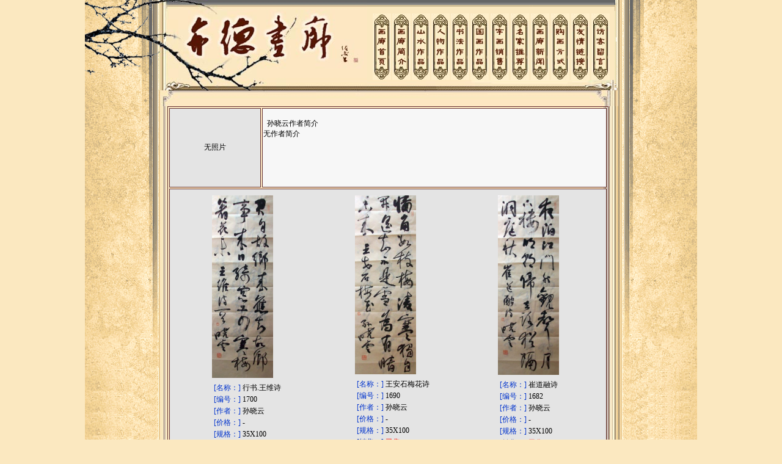

--- FILE ---
content_type: text/html
request_url: http://yidehl.com/Display.asp?id=960
body_size: 7241
content:
<!--打开数据库-->

<!DOCTYPE HTML PUBLIC "-//W3C//DTD HTML 4.0 Transitional//EN">
<HTML>
<HEAD>
<TITLE>江苏省国画院亦德画廊-->>孙晓云-->>作品展示</TITLE>
<META http-equiv=Content-Type content="text/html; charset=gb2312">
<META content=亦德画廊,江苏省国画院,国画院亦德画廊,国画院画廊,江苏画廊,南京画廊,江苏书画,南京亦德画廊 name=keywords>
<META content=江苏省国画院创建于1957年，是在周恩来总理亲自关怀下创建的北京，上海，江苏三大画院之一，名家云集、实力雄厚，是江苏省书画名家最集中的地方！画廊坐落于景色秀美的江苏省国画院美术馆内。亦德画廊以发展先进文化、建设江苏文化大省为己任，以文化性、艺术性、创造性为主旨，以宣传、推介，展示江苏省国画院书画家作品为重点，专业从事书画艺术活动，致力于展览、收藏、鉴定和销售名家书画作品，致力于展览、收藏、鉴定和销售名家书画作品，组织书画艺术沙龙，举办书画交流等，积极推进书画艺术发展。 name=description>
</HEAD>
<LINK href="Imgs/style.css" type=text/css 
rel=stylesheet>
<META content="MSHTML 6.00.3790.3167" name=GENERATOR>
<LINK href="images/css.css" type=text/css rel=stylesheet>
<STYLE type=text/css>
.STYLE1 {color: #000000;
	font-size: 12px;
}
.STYLE6 {color: #FF0000}
.STYLE7 {color: #000000}
</STYLE>
<META content="MSHTML 6.00.6000.20996" name=GENERATOR></HEAD>
<BODY>
<TABLE width=1002 border=0 align=center cellPadding=0 cellSpacing=0 background="imgs/bg.jpg">
  <TBODY>
  <TR>
    <TD vAlign=top><IMG height=602 alt="" src="imgs/left.jpg" 
      width=121></TD>
    <TD vAlign=top width=760>
      <TABLE cellSpacing=0 cellPadding=0 width="100%" border=0>
        <TBODY>
        <TR>
          <TD><TABLE cellSpacing=0 cellPadding=0 width=760 border=0>
            <TBODY>
              <TR>
                <TD width=341 rowSpan=3><IMG height=148 alt="" 
                  src="imgs/yj_02.jpg" width=341></TD>
                <TD background=imgs/top2_02.jpg><IMG height=22 
                  src="imgs/top2_02.jpg" width=295></TD>
                <TD rowSpan=3><IMG height=148 alt="" 
                  src="imgs/yj_05.jpg" width=13></TD>
              </TR>
              <TR>
                <TD bgColor=#fbe8c0><TABLE cellSpacing=0 cellPadding=0 width="100%" align=center 
                  border=0>
                    <TBODY>
                      <TR>
                        <TD width="7%"><script type="text/javascript">
<!--
function MM_preloadimgs() { //v3.0
  var d=document; if(d.imgs){ if(!d.MM_p) d.MM_p=new Array();
    var i,j=d.MM_p.length,a=MM_preloadimgs.arguments; for(i=0; i<a.length; i++)
    if (a[i].indexOf("#")!=0){ d.MM_p[j]=new Image; d.MM_p[j++].src=a[i];}}
}

function MM_swapImgRestore() { //v3.0
  var i,x,a=document.MM_sr; for(i=0;a&&i<a.length&&(x=a[i])&&x.oSrc;i++) x.src=x.oSrc;
}

function MM_findObj(n, d) { //v4.01
  var p,i,x;  if(!d) d=document; if((p=n.indexOf("?"))>0&&parent.frames.length) {
    d=parent.frames[n.substring(p+1)].document; n=n.substring(0,p);}
  if(!(x=d[n])&&d.all) x=d.all[n]; for (i=0;!x&&i<d.forms.length;i++) x=d.forms[i][n];
  for(i=0;!x&&d.layers&&i<d.layers.length;i++) x=MM_findObj(n,d.layers[i].document);
  if(!x && d.getElementById) x=d.getElementById(n); return x;
}

function MM_swapImage() { //v3.0
  var i,j=0,x,a=MM_swapImage.arguments; document.MM_sr=new Array; for(i=0;i<(a.length-2);i+=3)
   if ((x=MM_findObj(a[i]))!=null){document.MM_sr[j++]=x; if(!x.oSrc) x.oSrc=x.src; x.src=a[i+2];}
}
//-->
</script>
<TABLE cellSpacing=0 cellPadding=0 width="96%" align=center 
                  border=0>
  <TBODY>
    <TR>
      <TD width="9%"><A 
                        onmouseover="MM_swapImage('Image19','','imgs/home1.jpg',1)" 
                        onmouseout=MM_swapImgRestore() 
                        href="index.asp"><IMG height=109 
                        src="imgs/home.jpg" width=30 border=0 
                        name=Image19></A></TD>
      <TD width=9%><A 
                        onmouseover="MM_swapImage('Image18','','imgs/top2_041.jpg',1)" 
                        onmouseout=MM_swapImgRestore() 
                        href="About.asp"><IMG height=109 
                        src="imgs/top2_04.jpg" width=30 border=0 
                        name=Image18></A></TD>
      <TD width="9%"><A 
                        onmouseover="MM_swapImage('Image133','','imgs/top2_051.jpg',1)" 
                        onmouseout=MM_swapImgRestore() 
                        href="Sales.asp?lm=207"><IMG height=109 
                        src="imgs/top2_05.jpg" width=30 border=0 
                        name=Image133></A></TD>
      <TD width="9%"><A 
                        onmouseover="MM_swapImage('Image134','','imgs/renwu1.jpg',1)" 
                        onmouseout=MM_swapImgRestore() 
                        href="Sales.asp?lm=208"><IMG height=109 
                        src="imgs/renwu.jpg" width=30 border=0 
                        name=Image134></A></TD>
      <TD width="9%"><A 
                        onmouseover="MM_swapImage('Image135','','imgs/shufa1.jpg',1)" 
                        onmouseout=MM_swapImgRestore() 
                        href="Sales.asp?lm=209"><IMG height=109 
                        src="imgs/shufa.jpg" width=30 border=0 
                        name=Image135></A></TD>
      <TD width="9%"><A 
                        onmouseover="MM_swapImage('Image16111','','imgs/guoh1.jpg',1)" 
                        onmouseout=MM_swapImgRestore() 
                        href="Sales.asp?lm=210"><IMG 
                        id=Image16111 height=109 
                        src="imgs/guoh.jpg" width=30 border=0 
                        name=Image16111></A></TD>
      <TD width="9%"><A 
                        onmouseover="MM_swapImage('Image22','','imgs/top2_091.jpg',1)" 
                        onmouseout=MM_swapImgRestore() 
                        href="Sales.asp"><IMG 
                        id=Image22 height=109 
                        src="imgs/top2_09.jpg" width=30 border=0 
                        name=Image22></A></TD>
      <TD width="9%"><A 
                        onmouseover="MM_swapImage('Image21','','imgs/top2_081.jpg',1)" 
                        onmouseout=MM_swapImgRestore() 
                        href="Elder.asp"><IMG 
                        id=Image21 height=109 
                        src="imgs/top2_08.jpg" width=30 border=0 
                        name=Image21></A></TD>
      <TD width="9%"><A 
                        onmouseover="MM_swapImage('Image17','','imgs/top2_111.jpg',1)" 
                        onmouseout=MM_swapImgRestore() 
                        href="news.asp"><IMG 
                        height=109 src="imgs/top2_11.jpg" 
                        width=30 border=0 name=Image17></A></TD>
      <TD width=9%><A 
                        onmouseover="MM_swapImage('Image1','','imgs/top2_071.jpg',1)" 
                        onmouseout=MM_swapImgRestore() 
                        href="Buy.asp"><IMG 
                        id=Image1 height=109 
                        src="imgs/top2_07.jpg" width=30 border=0 
                        name=Image1></A></TD>
      <TD width="9%"><A 
                        onmouseover="MM_swapImage('Image16','','imgs/top2_141.jpg',1)" 
                        onmouseout=MM_swapImgRestore() 
                        href="Links.asp"><IMG 
                        height=109 src="imgs/top2_14.jpg" 
                        width=30 border=0 name=Image16></A></TD>
      <TD width="9%"><A 
                        onmouseover="MM_swapImage('Image191','','imgs/top2_121.jpg',1)" 
                        onmouseout=MM_swapImgRestore() 
                        href="Guestbook.asp"><IMG 
                        id=Image191 height=109 
                        src="imgs/top2_12.jpg" width=30 border=0 
                        name=Image191></A></TD>
    </TR>
  </TBODY>
</TABLE>
</TD>
                      </TR>
                    </TBODY>
                </TABLE></TD>
              </TR>
              <TR>
                <TD><IMG height=17 src="imgs/top2_15.jpg" 
                  width=400></TD>
              </TR>
            </TBODY>
          </TABLE></TD></TR>
        <TR>
          <TD vAlign=top height=400>
            <TABLE cellSpacing=0 cellPadding=0 width="100%" border=0>
              <TBODY>
              <TR>
                <TD vAlign=top width=2></TD>
                <TD vAlign=top>
                  <TABLE cellSpacing=0 cellPadding=0 width="98%" 
                  background=imgs/bgabout1.jpg border=0>
                    <TBODY>
                    <TR>
                      <TD><IMG height=26 alt="" 
                        src="imgs/yj_371.jpg" width=750></TD>
                    </TR>
                    <TR>
                      <TD 
                      style="BACKGROUND-POSITION: 50% bottom; PADDING-LEFT: 12px; BACKGROUND-REPEAT: no-repeat" 
                      vAlign=top background=imgs/cbj1.jpg 
                      height=400>
                        <TABLE cellSpacing=0 cellPadding=0 width="99%" 
                          border=0>
                          <TBODY>
                          <TR>
                            <TD vAlign=top>
                              <TABLE cellSpacing=0 cellPadding=0 width="99%" 
                              align=center border=0>
                                <TBODY>
                                <TR>
                                <TD vAlign=top background=""></TD>
                                </TR></TBODY></TABLE>
                                <table width="99%" border="1" bordercolor="#663333">
                                  <tbody>
                                    <tr>
                                      <td width="21%" height="130" align="center" bgcolor="#e4e4e4">
                                        无照片
                                        
                                      </td>
                                      <td width="79%" valign="top" bgcolor="#f7f7f7" class="STYLE7">&nbsp;<br />
                                        &nbsp;&nbsp;孙晓云作者简介<br />
                                        无作者简介</td>
                                    </tr>
                                    <tr>
                                      <td height="130" colspan="2" align="center" bgcolor="#e4e4e4">
                                          <table width="100%" border="0" align="center" cellpadding="0" cellspacing="0">
                                            <!--DWLayoutTable-->
                                            <tr>
                                              <td valign="top"><table width="100%" border="0" cellspacing="0" cellpadding="0">
                                                  <tr>
                                                    <td valign="top"><table width="99%" border="0" cellspacing="0" cellpadding="0">
                                                        
                                                        <tr>
                                                          <td><table width="100%" height="100" border="0" align="center" cellpadding="4" cellspacing="1">
                                                              <tr>
                                                                
                                                                <td width="33%" valign="top"><div align="center">
                                                                    <table height="212" cellspacing="1" cellpadding="3" 
                              width="100%" align="center" border="0">
                                                                      <tbody>
                                                                        <tr>
                                                                          <td height="134" align="center" valign="center"><div align="center"><a href="Display1.asp?tpid=1700" target="_blank"><img src="xibeiwei/up/www.webjs.cn_2014101816521_small-picture.jpg" width="100"       border="0"  alt="作者：孙晓云?行书.王维诗?￥：-?单击鼠标查看详细介绍！"/></a></div></td>
                                                                        </tr>
                                                                        <tr>
                                                                          <td align="center" valign="center"><table 
                                width="100%" height="100%" border="0" align="center" cellpadding="0" cellspacing="0">
                                                                              <tbody>
                                                                                <tr valign="center">
                                                                                  <td width="50%" height="19"><div align="right"><font 
                                color="#0033cc">[名称：]&nbsp;</font></div></td>
                                                                                  <td width="50%"><div align="left">行书.王维诗</div></td>
                                                                                </tr>
                                                                                <tr valign="center">
                                                                                  <td width="50%" height="19"><div align="right"><font 
                                color="#0033cc">[编号：]&nbsp;</font></div></td>
                                                                                  <td width="50%"><div align="left">1700</div></td>
                                                                                </tr>
                                                                                <tr valign="center">
                                                                                  <td width="50%" height="19"><div align="right"><font 
                                color="#0033cc">[作者：]&nbsp;</font></div></td>
                                                                                  <td width="50%"><div align="left">孙晓云</div></td>
                                                                                </tr>
                                                                                <tr valign="center">
                                                                                  <td width="50%" height="19"><div align="right"><font 
                                color="#0033cc">[价格：]&nbsp;</font></div></td>
                                                                                  <td width="50%"><div align="left">-</div></td>
                                                                                </tr>
                                                                                <tr valign="center">
                                                                                  <td height="19"><div align="right"><font 
                                color="#0033cc">[规格：]&nbsp;</font></div></td>
                                                                                  <td width="50%"><div align="left">35X100</div></td>
                                                                                </tr>
                                                                                <tr valign="center">
                                                                                  <td height="19"><div align="right"><font 
                                color="#0033cc">[销售：]&nbsp;</font></div></td>
                                                                                  <td><font color="#FF0000">
                                                                                    已售
                                                                                  </font></td>
                                                                                </tr>
                                                                              </tbody>
                                                                          </table></td>
                                                                        </tr>
                                                                      </tbody>
                                                                    </table>
                                                                </div></td>
                                                                
                                                                <td width="33%" valign="top"><div align="center">
                                                                    <table height="212" cellspacing="1" cellpadding="3" 
                              width="100%" align="center" border="0">
                                                                      <tbody>
                                                                        <tr>
                                                                          <td height="134" align="center" valign="center"><div align="center"><a href="Display1.asp?tpid=1690" target="_blank"><img src="xibeiwei/up/www.webjs.cn_2014102145920_small-picture.jpg" width="100"       border="0"  alt="作者：孙晓云?王安石梅花诗?￥：-?单击鼠标查看详细介绍！"/></a></div></td>
                                                                        </tr>
                                                                        <tr>
                                                                          <td align="center" valign="center"><table 
                                width="100%" height="100%" border="0" align="center" cellpadding="0" cellspacing="0">
                                                                              <tbody>
                                                                                <tr valign="center">
                                                                                  <td width="50%" height="19"><div align="right"><font 
                                color="#0033cc">[名称：]&nbsp;</font></div></td>
                                                                                  <td width="50%"><div align="left">王安石梅花诗</div></td>
                                                                                </tr>
                                                                                <tr valign="center">
                                                                                  <td width="50%" height="19"><div align="right"><font 
                                color="#0033cc">[编号：]&nbsp;</font></div></td>
                                                                                  <td width="50%"><div align="left">1690</div></td>
                                                                                </tr>
                                                                                <tr valign="center">
                                                                                  <td width="50%" height="19"><div align="right"><font 
                                color="#0033cc">[作者：]&nbsp;</font></div></td>
                                                                                  <td width="50%"><div align="left">孙晓云</div></td>
                                                                                </tr>
                                                                                <tr valign="center">
                                                                                  <td width="50%" height="19"><div align="right"><font 
                                color="#0033cc">[价格：]&nbsp;</font></div></td>
                                                                                  <td width="50%"><div align="left">-</div></td>
                                                                                </tr>
                                                                                <tr valign="center">
                                                                                  <td height="19"><div align="right"><font 
                                color="#0033cc">[规格：]&nbsp;</font></div></td>
                                                                                  <td width="50%"><div align="left">35X100</div></td>
                                                                                </tr>
                                                                                <tr valign="center">
                                                                                  <td height="19"><div align="right"><font 
                                color="#0033cc">[销售：]&nbsp;</font></div></td>
                                                                                  <td><font color="#FF0000">
                                                                                    已售
                                                                                  </font></td>
                                                                                </tr>
                                                                              </tbody>
                                                                          </table></td>
                                                                        </tr>
                                                                      </tbody>
                                                                    </table>
                                                                </div></td>
                                                                
                                                                <td width="33%" valign="top"><div align="center">
                                                                    <table height="212" cellspacing="1" cellpadding="3" 
                              width="100%" align="center" border="0">
                                                                      <tbody>
                                                                        <tr>
                                                                          <td height="134" align="center" valign="center"><div align="center"><a href="Display1.asp?tpid=1682" target="_blank"><img src="xibeiwei/up/www.webjs.cn_2014920155043_small-picture.jpg" width="100"       border="0"  alt="作者：孙晓云?崔道融诗?￥：-?单击鼠标查看详细介绍！"/></a></div></td>
                                                                        </tr>
                                                                        <tr>
                                                                          <td align="center" valign="center"><table 
                                width="100%" height="100%" border="0" align="center" cellpadding="0" cellspacing="0">
                                                                              <tbody>
                                                                                <tr valign="center">
                                                                                  <td width="50%" height="19"><div align="right"><font 
                                color="#0033cc">[名称：]&nbsp;</font></div></td>
                                                                                  <td width="50%"><div align="left">崔道融诗</div></td>
                                                                                </tr>
                                                                                <tr valign="center">
                                                                                  <td width="50%" height="19"><div align="right"><font 
                                color="#0033cc">[编号：]&nbsp;</font></div></td>
                                                                                  <td width="50%"><div align="left">1682</div></td>
                                                                                </tr>
                                                                                <tr valign="center">
                                                                                  <td width="50%" height="19"><div align="right"><font 
                                color="#0033cc">[作者：]&nbsp;</font></div></td>
                                                                                  <td width="50%"><div align="left">孙晓云</div></td>
                                                                                </tr>
                                                                                <tr valign="center">
                                                                                  <td width="50%" height="19"><div align="right"><font 
                                color="#0033cc">[价格：]&nbsp;</font></div></td>
                                                                                  <td width="50%"><div align="left">-</div></td>
                                                                                </tr>
                                                                                <tr valign="center">
                                                                                  <td height="19"><div align="right"><font 
                                color="#0033cc">[规格：]&nbsp;</font></div></td>
                                                                                  <td width="50%"><div align="left">35X100</div></td>
                                                                                </tr>
                                                                                <tr valign="center">
                                                                                  <td height="19"><div align="right"><font 
                                color="#0033cc">[销售：]&nbsp;</font></div></td>
                                                                                  <td><font color="#FF0000">
                                                                                    已售
                                                                                  </font></td>
                                                                                </tr>
                                                                              </tbody>
                                                                          </table></td>
                                                                        </tr>
                                                                      </tbody>
                                                                    </table>
                                                                </div></td>
                                                                
                                                              </tr>
                                                          </table></td>
                                                        </tr>
                                                        
                                                        <tr>
                                                          <td><table width="100%" height="100" border="0" align="center" cellpadding="4" cellspacing="1">
                                                              <tr>
                                                                
                                                                <td width="33%" valign="top"><div align="center">
                                                                    <table height="212" cellspacing="1" cellpadding="3" 
                              width="100%" align="center" border="0">
                                                                      <tbody>
                                                                        <tr>
                                                                          <td height="134" align="center" valign="center"><div align="center"><a href="Display1.asp?tpid=1676" target="_blank"><img src="xibeiwei/up/www.webjs.cn_2014914132757_small-picture.jpg" width="100"       border="0"  alt="作者：孙晓云?行书.卢照麟词?￥：-?单击鼠标查看详细介绍！"/></a></div></td>
                                                                        </tr>
                                                                        <tr>
                                                                          <td align="center" valign="center"><table 
                                width="100%" height="100%" border="0" align="center" cellpadding="0" cellspacing="0">
                                                                              <tbody>
                                                                                <tr valign="center">
                                                                                  <td width="50%" height="19"><div align="right"><font 
                                color="#0033cc">[名称：]&nbsp;</font></div></td>
                                                                                  <td width="50%"><div align="left">行书.卢照麟词</div></td>
                                                                                </tr>
                                                                                <tr valign="center">
                                                                                  <td width="50%" height="19"><div align="right"><font 
                                color="#0033cc">[编号：]&nbsp;</font></div></td>
                                                                                  <td width="50%"><div align="left">1676</div></td>
                                                                                </tr>
                                                                                <tr valign="center">
                                                                                  <td width="50%" height="19"><div align="right"><font 
                                color="#0033cc">[作者：]&nbsp;</font></div></td>
                                                                                  <td width="50%"><div align="left">孙晓云</div></td>
                                                                                </tr>
                                                                                <tr valign="center">
                                                                                  <td width="50%" height="19"><div align="right"><font 
                                color="#0033cc">[价格：]&nbsp;</font></div></td>
                                                                                  <td width="50%"><div align="left">-</div></td>
                                                                                </tr>
                                                                                <tr valign="center">
                                                                                  <td height="19"><div align="right"><font 
                                color="#0033cc">[规格：]&nbsp;</font></div></td>
                                                                                  <td width="50%"><div align="left">35X100</div></td>
                                                                                </tr>
                                                                                <tr valign="center">
                                                                                  <td height="19"><div align="right"><font 
                                color="#0033cc">[销售：]&nbsp;</font></div></td>
                                                                                  <td><font color="#FF0000">
                                                                                    已售
                                                                                  </font></td>
                                                                                </tr>
                                                                              </tbody>
                                                                          </table></td>
                                                                        </tr>
                                                                      </tbody>
                                                                    </table>
                                                                </div></td>
                                                                
                                                                <td width="33%" valign="top"><div align="center">
                                                                    <table height="212" cellspacing="1" cellpadding="3" 
                              width="100%" align="center" border="0">
                                                                      <tbody>
                                                                        <tr>
                                                                          <td height="134" align="center" valign="center"><div align="center"><a href="Display1.asp?tpid=1660" target="_blank"><img src="xibeiwei/up/www.webjs.cn_201482315132_small-picture.jpg" width="100"       border="0"  alt="作者：孙晓云?高风翰诗?￥：-?单击鼠标查看详细介绍！"/></a></div></td>
                                                                        </tr>
                                                                        <tr>
                                                                          <td align="center" valign="center"><table 
                                width="100%" height="100%" border="0" align="center" cellpadding="0" cellspacing="0">
                                                                              <tbody>
                                                                                <tr valign="center">
                                                                                  <td width="50%" height="19"><div align="right"><font 
                                color="#0033cc">[名称：]&nbsp;</font></div></td>
                                                                                  <td width="50%"><div align="left">高风翰诗</div></td>
                                                                                </tr>
                                                                                <tr valign="center">
                                                                                  <td width="50%" height="19"><div align="right"><font 
                                color="#0033cc">[编号：]&nbsp;</font></div></td>
                                                                                  <td width="50%"><div align="left">1660</div></td>
                                                                                </tr>
                                                                                <tr valign="center">
                                                                                  <td width="50%" height="19"><div align="right"><font 
                                color="#0033cc">[作者：]&nbsp;</font></div></td>
                                                                                  <td width="50%"><div align="left">孙晓云</div></td>
                                                                                </tr>
                                                                                <tr valign="center">
                                                                                  <td width="50%" height="19"><div align="right"><font 
                                color="#0033cc">[价格：]&nbsp;</font></div></td>
                                                                                  <td width="50%"><div align="left">-</div></td>
                                                                                </tr>
                                                                                <tr valign="center">
                                                                                  <td height="19"><div align="right"><font 
                                color="#0033cc">[规格：]&nbsp;</font></div></td>
                                                                                  <td width="50%"><div align="left">35X100</div></td>
                                                                                </tr>
                                                                                <tr valign="center">
                                                                                  <td height="19"><div align="right"><font 
                                color="#0033cc">[销售：]&nbsp;</font></div></td>
                                                                                  <td><font color="#FF0000">
                                                                                    已售
                                                                                  </font></td>
                                                                                </tr>
                                                                              </tbody>
                                                                          </table></td>
                                                                        </tr>
                                                                      </tbody>
                                                                    </table>
                                                                </div></td>
                                                                
                                                                <td width="33%" valign="top"><div align="center">
                                                                    <table height="212" cellspacing="1" cellpadding="3" 
                              width="100%" align="center" border="0">
                                                                      <tbody>
                                                                        <tr>
                                                                          <td height="134" align="center" valign="center"><div align="center"><a href="Display1.asp?tpid=1482" target="_blank"><img src="xibeiwei/up/www.webjs.cn_201322319943_small-picture.jpg" width="100"       border="0"  alt="作者：孙晓云?朱熹 半亩方塘?￥：-?单击鼠标查看详细介绍！"/></a></div></td>
                                                                        </tr>
                                                                        <tr>
                                                                          <td align="center" valign="center"><table 
                                width="100%" height="100%" border="0" align="center" cellpadding="0" cellspacing="0">
                                                                              <tbody>
                                                                                <tr valign="center">
                                                                                  <td width="50%" height="19"><div align="right"><font 
                                color="#0033cc">[名称：]&nbsp;</font></div></td>
                                                                                  <td width="50%"><div align="left">朱熹 半亩方塘</div></td>
                                                                                </tr>
                                                                                <tr valign="center">
                                                                                  <td width="50%" height="19"><div align="right"><font 
                                color="#0033cc">[编号：]&nbsp;</font></div></td>
                                                                                  <td width="50%"><div align="left">1482</div></td>
                                                                                </tr>
                                                                                <tr valign="center">
                                                                                  <td width="50%" height="19"><div align="right"><font 
                                color="#0033cc">[作者：]&nbsp;</font></div></td>
                                                                                  <td width="50%"><div align="left">孙晓云</div></td>
                                                                                </tr>
                                                                                <tr valign="center">
                                                                                  <td width="50%" height="19"><div align="right"><font 
                                color="#0033cc">[价格：]&nbsp;</font></div></td>
                                                                                  <td width="50%"><div align="left">-</div></td>
                                                                                </tr>
                                                                                <tr valign="center">
                                                                                  <td height="19"><div align="right"><font 
                                color="#0033cc">[规格：]&nbsp;</font></div></td>
                                                                                  <td width="50%"><div align="left">35*139</div></td>
                                                                                </tr>
                                                                                <tr valign="center">
                                                                                  <td height="19"><div align="right"><font 
                                color="#0033cc">[销售：]&nbsp;</font></div></td>
                                                                                  <td><font color="#FF0000">
                                                                                    未售
                                                                                  </font></td>
                                                                                </tr>
                                                                              </tbody>
                                                                          </table></td>
                                                                        </tr>
                                                                      </tbody>
                                                                    </table>
                                                                </div></td>
                                                                
                                                              </tr>
                                                          </table></td>
                                                        </tr>
                                                        
                                                        <tr>
                                                          <td><table width="100%" height="100" border="0" align="center" cellpadding="4" cellspacing="1">
                                                              <tr>
                                                                
                                                                <td width="33%" valign="top"><div align="center">
                                                                    <table height="212" cellspacing="1" cellpadding="3" 
                              width="100%" align="center" border="0">
                                                                      <tbody>
                                                                        <tr>
                                                                          <td height="134" align="center" valign="center"><div align="center"><a href="Display1.asp?tpid=1481" target="_blank"><img src="xibeiwei/up/www.webjs.cn_2013223173845_small-picture.jpg" width="100"       border="0"  alt="作者：孙晓云?张道恰 到处皆诗境?￥：-?单击鼠标查看详细介绍！"/></a></div></td>
                                                                        </tr>
                                                                        <tr>
                                                                          <td align="center" valign="center"><table 
                                width="100%" height="100%" border="0" align="center" cellpadding="0" cellspacing="0">
                                                                              <tbody>
                                                                                <tr valign="center">
                                                                                  <td width="50%" height="19"><div align="right"><font 
                                color="#0033cc">[名称：]&nbsp;</font></div></td>
                                                                                  <td width="50%"><div align="left">张道恰 到处皆诗境</div></td>
                                                                                </tr>
                                                                                <tr valign="center">
                                                                                  <td width="50%" height="19"><div align="right"><font 
                                color="#0033cc">[编号：]&nbsp;</font></div></td>
                                                                                  <td width="50%"><div align="left">1481</div></td>
                                                                                </tr>
                                                                                <tr valign="center">
                                                                                  <td width="50%" height="19"><div align="right"><font 
                                color="#0033cc">[作者：]&nbsp;</font></div></td>
                                                                                  <td width="50%"><div align="left">孙晓云</div></td>
                                                                                </tr>
                                                                                <tr valign="center">
                                                                                  <td width="50%" height="19"><div align="right"><font 
                                color="#0033cc">[价格：]&nbsp;</font></div></td>
                                                                                  <td width="50%"><div align="left">-</div></td>
                                                                                </tr>
                                                                                <tr valign="center">
                                                                                  <td height="19"><div align="right"><font 
                                color="#0033cc">[规格：]&nbsp;</font></div></td>
                                                                                  <td width="50%"><div align="left">35*107</div></td>
                                                                                </tr>
                                                                                <tr valign="center">
                                                                                  <td height="19"><div align="right"><font 
                                color="#0033cc">[销售：]&nbsp;</font></div></td>
                                                                                  <td><font color="#FF0000">
                                                                                    已售
                                                                                  </font></td>
                                                                                </tr>
                                                                              </tbody>
                                                                          </table></td>
                                                                        </tr>
                                                                      </tbody>
                                                                    </table>
                                                                </div></td>
                                                                
                                                                <td width="33%" valign="top"><div align="center">
                                                                    <table height="212" cellspacing="1" cellpadding="3" 
                              width="100%" align="center" border="0">
                                                                      <tbody>
                                                                        <tr>
                                                                          <td height="134" align="center" valign="center"><div align="center"><a href="Display1.asp?tpid=1480" target="_blank"><img src="xibeiwei/up/www.webjs.cn_2013223162818_small-picture.jpg" width="100"       border="0"  alt="作者：孙晓云?张籍诗 松暗水涓涓?￥：-?单击鼠标查看详细介绍！"/></a></div></td>
                                                                        </tr>
                                                                        <tr>
                                                                          <td align="center" valign="center"><table 
                                width="100%" height="100%" border="0" align="center" cellpadding="0" cellspacing="0">
                                                                              <tbody>
                                                                                <tr valign="center">
                                                                                  <td width="50%" height="19"><div align="right"><font 
                                color="#0033cc">[名称：]&nbsp;</font></div></td>
                                                                                  <td width="50%"><div align="left">张籍诗 松暗水涓涓</div></td>
                                                                                </tr>
                                                                                <tr valign="center">
                                                                                  <td width="50%" height="19"><div align="right"><font 
                                color="#0033cc">[编号：]&nbsp;</font></div></td>
                                                                                  <td width="50%"><div align="left">1480</div></td>
                                                                                </tr>
                                                                                <tr valign="center">
                                                                                  <td width="50%" height="19"><div align="right"><font 
                                color="#0033cc">[作者：]&nbsp;</font></div></td>
                                                                                  <td width="50%"><div align="left">孙晓云</div></td>
                                                                                </tr>
                                                                                <tr valign="center">
                                                                                  <td width="50%" height="19"><div align="right"><font 
                                color="#0033cc">[价格：]&nbsp;</font></div></td>
                                                                                  <td width="50%"><div align="left">-</div></td>
                                                                                </tr>
                                                                                <tr valign="center">
                                                                                  <td height="19"><div align="right"><font 
                                color="#0033cc">[规格：]&nbsp;</font></div></td>
                                                                                  <td width="50%"><div align="left">35*92</div></td>
                                                                                </tr>
                                                                                <tr valign="center">
                                                                                  <td height="19"><div align="right"><font 
                                color="#0033cc">[销售：]&nbsp;</font></div></td>
                                                                                  <td><font color="#FF0000">
                                                                                    已售
                                                                                  </font></td>
                                                                                </tr>
                                                                              </tbody>
                                                                          </table></td>
                                                                        </tr>
                                                                      </tbody>
                                                                    </table>
                                                                </div></td>
                                                                
                                                              </tr>
                                                          </table></td>
                                                        </tr>
                                                        
                                                    </table></td>
                                                  </tr>
                                              </table></td>
                                            </tr>
                                        </table></td>
                                    </tr>
                                  </tbody>
                                </table>
                                <table width="99%" border="1" bordercolor="#663333">
                                  <tbody>
                                    <tr>
                                      <td align="center" bgcolor="#FFFFFF"><table width="98%" border="0" cellspacing="3" cellpadding="0">
                                          <tr>
                                            <td>&nbsp;</td>
                                            <td align="center"><span class="STYLE8">
                                              
                                              </span>-----首页 -----上一页<span class="STYLE8">
                                              
                                              </span>-----下一页 -----尾页 -----<span class="STYLE8">
                                              
                                            </span></td>
                                            <td>&nbsp;</td>
                                          </tr>
                                      </table></td>
                                    </tr>
                                  </tbody>
                                </table>
                                <BR>
                                </TD></TR></TBODY></TABLE></TD></TR></TBODY></TABLE></TD></TR></TBODY></TABLE></TD></TR>
        <TR>
          <TD>
            <TABLE cellSpacing=0 cellPadding=0 width=760 align=center 
              border=0><TBODY>
              <TR>
                <TD background=imgs/index_44.jpg height=114>
                  <DIV style="MARGIN-TOP: 38px; MARGIN-LEFT: 30px" 
                  align=""><SPAN class=ft><!--底部版权页面-->
<style type="text/css">
<!--
.STYLE1 {	color: #000000;
	font-size: 12px;
}
.STYLE4 {color: #EDDFC2; }
.STYLE5 {color: #000000}
-->
</style>

<table height="85" cellspacing="0" cellpadding="0" width="700" border="0">
  <tbody>
    <tr>
      <td align="center"><table height="58" cellspacing="0" cellpadding="0" width="660" border="0">
        <tbody>
          <tr>
            <td align="center"><table width="100%" cellpadding="0" cellspacing="3">
              <tr>
                <td class="STYLE4"><div align="center" class="STYLE1">
                  <div align="left">地址：江苏省南京市虎踞路175-1号江苏省国画院　　技术支持：<a href="http://www.web120.net" target="_blank"><span class="STYLE5">赤脚网络</span></a></div>
                </div></td>
              </tr>
              <tr>
                <td class="STYLE4"><span class="STYLE5">版权所有：江苏省国画院亦德画廊　联系电话：18901596589　13851927977</span></td>
              </tr>
              <tr>
                <td class="STYLE4"><div align="center" class="STYLE4">
                  <div align="left" class="STYLE5">E-mail:<a href="mailto:yidehl@126.com  78662544@qq.com" class="STYLE5">yidehl@126.com  78662544@qq.com</a>&nbsp;QQ:<a href="http://wpa.qq.com/msgrd?V=1&Uin=-Site=江苏省国画院亦德画廊&Menu=yes" target="_blank">-</a></div>
                </div></td>
              </tr>
              <tr>
                <td align="center" class="STYLE4"><div align="left">
                  <table width="51%" height="17" border="0" cellpadding="0" cellspacing="0">
                    <tr>
                      <td align="center"><div align="left"><a href="http://www.miibeian.gov.cn/" target="_blank">苏ICP备09023631号</a></div></td>
                      <td align="center"><script language="javascript" type="text/javascript" src="http://js.users.51.la/2718576.js"></script>
<noscript><a href="http://www.51.la/?2718576" target="_blank"><img alt="江苏省国画院亦德画廊统计报告" src="http://img.users.51.la/2718576.asp" style="border:none" /></a></noscript></td>
                    </tr>
                  </table>
                </div></td>
              </tr>
            </table></td>
          </tr>
        </tbody>
      </table></td>
    </tr>
  </tbody>
</table>
<!--禁止非法抄袭页面-->
<noscript><iframe scr="*.htm"></iframe></noscript><!--禁止另存为页面--><!--禁止非法抄袭-->

</DIV></TD></TR></TBODY></TABLE></TD></TR></TBODY></TABLE></TD>
    <TD vAlign=top><IMG height=602 alt="" src="imgs/right.jpg" 
      width=121></TD></TR></TBODY></TABLE></BODY></HTML>
<!--禁止非法抄袭页面-->
<noscript><iframe scr="*.htm"></iframe></noscript><!--禁止另存为页面--><!--禁止非法抄袭-->

--- FILE ---
content_type: text/css
request_url: http://yidehl.com/Imgs/style.css
body_size: 424
content:
BODY {
	BACKGROUND-POSITION: center 50%; BACKGROUND-IMAGE: url(../imgs/bg.jpg); MARGIN: 0px; BACKGROUND-REPEAT: repeat-y; BACKGROUND-COLOR: #fbe8c0
}
TD {
	FONT-SIZE: 12px; COLOR: #000000
}
.contact {
	FONT-SIZE: 12px; COLOR: #5c4b12; LINE-HEIGHT: 20px; FONT-FAMILY: "宋体"
}
.news {
	FONT-SIZE: 12px; COLOR: #5c4b12; LINE-HEIGHT: 20px; FONT-FAMILY: "宋体"; TEXT-DECORATION: none
}
A.news {
	FONT-SIZE: 12px; COLOR: #5c4b12; LINE-HEIGHT: 20px; FONT-FAMILY: "宋体"; TEXT-DECORATION: none
}
A.news:hover {
	FONT-SIZE: 12px; COLOR: #5c4b12; LINE-HEIGHT: 20px; FONT-FAMILY: "宋体"; TEXT-DECORATION: none
}
.proimg {
	BORDER-RIGHT: #b57b3c 1px solid; BORDER-TOP: #b57b3c 1px solid; BORDER-LEFT: #b57b3c 1px solid; BORDER-BOTTOM: #b57b3c 1px solid
}


--- FILE ---
content_type: text/css
request_url: http://yidehl.com/images/css.css
body_size: 446
content:
.css {
	FONT-SIZE: 12px; LINE-HEIGHT: 150%
}
A:link {
	COLOR: #000000
}
A:visited {
	COLOR: #000000
}
A:hover {
	COLOR: #000000
}
A:active {
	COLOR: #000000
}
.shougou {
	FONT-SIZE: 12px; COLOR: #000000; LINE-HEIGHT: 19px
}
.font9 {
	FONT-SIZE: 9pt; COLOR: #000000
}
.size9 {
	FONT-SIZE: 9pt; COLOR: #000000
}
A:link {
	FONT-SIZE: 9pt; COLOR: #000000; TEXT-DECORATION: none
}
A:visited {
	FONT-SIZE: 9pt; COLOR: #000000; TEXT-DECORATION: none
}
A:hover {
	FONT-SIZE: 9pt; COLOR: #000000
}
A:active {
	FONT-SIZE: 9pt; COLOR: #000000; TEXT-DECORATION: none
}
.font9s {
	FONT-SIZE: 9pt; COLOR: #d89c24; LINE-HEIGHT: 20px
}
.font9sh {
	FONT-SIZE: 9pt; COLOR: #544b3a; LINE-HEIGHT: 20px
}
.talbe {
	BORDER-RIGHT: #f9f4a0 1px solid; BORDER-TOP: #f9f4a0 1px solid; BORDER-LEFT: #f9f4a0 1px solid; BORDER-BOTTOM: #f9f4a0 1px solid
}
.z3 {
	FONT-WEIGHT: bold; COLOR: #ff0000
}
.z4 {
	COLOR: #19b4ad
}
.z5 {
	FONT-WEIGHT: bold; COLOR: #002c4d
}
.z6 {
	FONT-SIZE: 8px; COLOR: #ce0000
}
